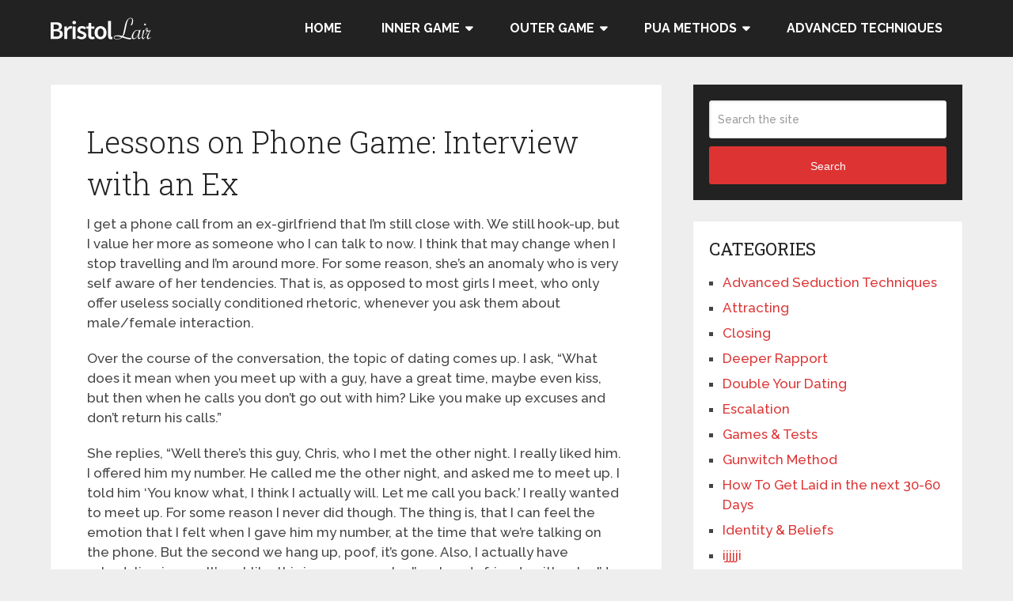

--- FILE ---
content_type: text/html; charset=UTF-8
request_url: https://bristollair.com/lessons-on-phone-game-interview-with-an-ex/
body_size: 11157
content:
<!DOCTYPE html>
<html class="no-js" lang="en-US">
<head itemscope itemtype="http://schema.org/WebSite"><link rel="stylesheet" href="//fonts.googleapis.com/css?family=Roboto+Slab:normal%7CRaleway:500%7CRaleway:700%7CRoboto+Slab:300&subset=latin" />
	<meta charset="UTF-8">
	<!-- Always force latest IE rendering engine (even in intranet) & Chrome Frame -->
	<!--[if IE ]>
	<meta http-equiv="X-UA-Compatible" content="IE=edge,chrome=1">
	<![endif]-->
	<link rel="profile" href="https://gmpg.org/xfn/11" />
	
                    <link rel="icon" href="https://bristollair.com/wp-content/uploads/2017/10/favicon.png" type="image/x-icon" />
        
        
        
                    <meta name="viewport" content="width=device-width, initial-scale=1">
            <meta name="apple-mobile-web-app-capable" content="yes">
            <meta name="apple-mobile-web-app-status-bar-style" content="black">
        
        
        <meta itemprop="name" content="Bristol Lair" />
        <meta itemprop="url" content="https://bristollair.com" />

                                                <meta itemprop="creator accountablePerson" content="Bristol Lair" />
                    	<link rel="pingback" href="https://bristollair.com/xmlrpc.php" />
	<title>Lessons on Phone Game: Interview with an Ex</title>
<script type="text/javascript">document.documentElement.className = document.documentElement.className.replace( /\bno-js\b/,'js' );</script>
<!-- This site is optimized with the Yoast SEO plugin v12.6.2 - https://yoast.com/wordpress/plugins/seo/ -->
<meta name="robots" content="max-snippet:-1, max-image-preview:large, max-video-preview:-1"/>
<link rel="canonical" href="https://bristollair.com/lessons-on-phone-game-interview-with-an-ex/" />
<meta property="og:locale" content="en_US" />
<meta property="og:type" content="article" />
<meta property="og:title" content="Lessons on Phone Game: Interview with an Ex" />
<meta property="og:description" content="I get a phone call from an ex-girlfriend that I&#8217;m still close with. We still hook-up, but I value her more as someone who I can talk to now. I think that may change when I stop travelling and I&#8217;m around more. For some reason, she&#8217;s an anomaly who is very self aware of her tendencies. That is, as opposed to most girls I meet, who only offer useless socially conditioned rhetoric, whenever you ask them about male/female interaction. Over the course of the conversation, the topic of dating comes up. I ask, &#8220;What does it mean when you meet" />
<meta property="og:url" content="https://bristollair.com/lessons-on-phone-game-interview-with-an-ex/" />
<meta property="og:site_name" content="Bristol Lair" />
<meta property="article:section" content="PUA Tactics" />
<meta property="article:published_time" content="2011-03-20T16:54:19+00:00" />
<meta property="article:modified_time" content="2011-03-19T17:04:27+00:00" />
<meta property="og:updated_time" content="2011-03-19T17:04:27+00:00" />
<meta name="twitter:card" content="summary" />
<meta name="twitter:description" content="I get a phone call from an ex-girlfriend that I&#8217;m still close with. We still hook-up, but I value her more as someone who I can talk to now. I think that may change when I stop travelling and I&#8217;m around more. For some reason, she&#8217;s an anomaly who is very self aware of her tendencies. That is, as opposed to most girls I meet, who only offer useless socially conditioned rhetoric, whenever you ask them about male/female interaction. Over the course of the conversation, the topic of dating comes up. I ask, &#8220;What does it mean when you meet" />
<meta name="twitter:title" content="Lessons on Phone Game: Interview with an Ex" />
<script type='application/ld+json' class='yoast-schema-graph yoast-schema-graph--main'>{"@context":"https://schema.org","@graph":[{"@type":"WebSite","@id":"https://bristollair.com/#website","url":"https://bristollair.com/","name":"Bristol Lair","description":"Pickup Artist (PUA) - Seduction Database","potentialAction":{"@type":"SearchAction","target":"https://bristollair.com/?s={search_term_string}","query-input":"required name=search_term_string"}},{"@type":"WebPage","@id":"https://bristollair.com/lessons-on-phone-game-interview-with-an-ex/#webpage","url":"https://bristollair.com/lessons-on-phone-game-interview-with-an-ex/","inLanguage":"en-US","name":"Lessons on Phone Game: Interview with an Ex","isPartOf":{"@id":"https://bristollair.com/#website"},"datePublished":"2011-03-20T16:54:19+00:00","dateModified":"2011-03-19T17:04:27+00:00","author":{"@id":"https://bristollair.com/#/schema/person/b40a7ec518337d674e06f0065dd65153"}},{"@type":["Person"],"@id":"https://bristollair.com/#/schema/person/b40a7ec518337d674e06f0065dd65153","name":"Bristol Lair","image":{"@type":"ImageObject","@id":"https://bristollair.com/#authorlogo","url":"https://secure.gravatar.com/avatar/be58062c33ece58af956f902031f427c?s=96&d=mm&r=g","caption":"Bristol Lair"},"sameAs":[]}]}</script>
<!-- / Yoast SEO plugin. -->

<link rel='dns-prefetch' href='//s.w.org' />
<link rel="alternate" type="application/rss+xml" title="Bristol Lair &raquo; Feed" href="https://bristollair.com/feed/" />
<link rel="alternate" type="application/rss+xml" title="Bristol Lair &raquo; Comments Feed" href="https://bristollair.com/comments/feed/" />
<link rel="alternate" type="application/rss+xml" title="Bristol Lair &raquo; Lessons on Phone Game: Interview with an Ex Comments Feed" href="https://bristollair.com/lessons-on-phone-game-interview-with-an-ex/feed/" />
<style type="text/css">
img.wp-smiley,
img.emoji {
	display: inline !important;
	border: none !important;
	box-shadow: none !important;
	height: 1em !important;
	width: 1em !important;
	margin: 0 .07em !important;
	vertical-align: -0.1em !important;
	background: none !important;
	padding: 0 !important;
}
</style>
	<link rel='stylesheet' id='wp-block-library-css'  href='https://bristollair.com/wp-includes/css/dist/block-library/style.min.css' type='text/css' media='all' />
<link rel='stylesheet' id='ez-icomoon-css'  href='https://bristollair.com/wp-content/plugins/easy-table-of-contents/vendor/icomoon/style.min.css' type='text/css' media='all' />
<link rel='stylesheet' id='ez-toc-css'  href='https://bristollair.com/wp-content/plugins/easy-table-of-contents/assets/css/screen.min.css' type='text/css' media='all' />
<style id='ez-toc-inline-css' type='text/css'>
div#ez-toc-container p.ez-toc-title {font-size: 120%;}div#ez-toc-container p.ez-toc-title {font-weight: 500;}div#ez-toc-container ul li {font-size: 95%;}
</style>
<link rel='stylesheet' id='wp_review-style-css'  href='https://bristollair.com/wp-content/plugins/wp-review/public/css/wp-review.css' type='text/css' media='all' />
<link rel='stylesheet' id='schema-stylesheet-css'  href='https://bristollair.com/wp-content/themes/mts_schema/style.css' type='text/css' media='all' />
<style id='schema-stylesheet-inline-css' type='text/css'>

         body {background-color:#eeeeee;background-image:url(https://bristollair.com/wp-content/themes/mts_schema/images/nobg.png);}
        .pace .pace-progress, #mobile-menu-wrapper ul li a:hover, .page-numbers.current, .pagination a:hover, .single .pagination a:hover .current { background: #dd3333; }
        .postauthor h5, .single_post a, .textwidget a, .pnavigation2 a, .sidebar.c-4-12 a:hover, footer .widget li a:hover, .sidebar.c-4-12 a:hover, .reply a, .title a:hover, .post-info a:hover, .widget .thecomment, #tabber .inside li a:hover, .readMore a:hover, .fn a, a, a:hover, #secondary-navigation .navigation ul li a:hover, .readMore a, #primary-navigation a:hover, #secondary-navigation .navigation ul .current-menu-item a, .widget .wp_review_tab_widget_content a, .sidebar .wpt_widget_content a { color:#dd3333; }
         a#pull, #commentform input#submit, #mtscontact_submit, .mts-subscribe input[type='submit'], .widget_product_search input[type='submit'], #move-to-top:hover, .currenttext, .pagination a:hover, .pagination .nav-previous a:hover, .pagination .nav-next a:hover, #load-posts a:hover, .single .pagination a:hover .currenttext, .single .pagination > .current .currenttext, #tabber ul.tabs li a.selected, .tagcloud a, .navigation ul .sfHover a, .woocommerce a.button, .woocommerce-page a.button, .woocommerce button.button, .woocommerce-page button.button, .woocommerce input.button, .woocommerce-page input.button, .woocommerce #respond input#submit, .woocommerce-page #respond input#submit, .woocommerce #content input.button, .woocommerce-page #content input.button, .woocommerce .bypostauthor:after, #searchsubmit, .woocommerce nav.woocommerce-pagination ul li span.current, .woocommerce-page nav.woocommerce-pagination ul li span.current, .woocommerce #content nav.woocommerce-pagination ul li span.current, .woocommerce-page #content nav.woocommerce-pagination ul li span.current, .woocommerce nav.woocommerce-pagination ul li a:hover, .woocommerce-page nav.woocommerce-pagination ul li a:hover, .woocommerce #content nav.woocommerce-pagination ul li a:hover, .woocommerce-page #content nav.woocommerce-pagination ul li a:hover, .woocommerce nav.woocommerce-pagination ul li a:focus, .woocommerce-page nav.woocommerce-pagination ul li a:focus, .woocommerce #content nav.woocommerce-pagination ul li a:focus, .woocommerce-page #content nav.woocommerce-pagination ul li a:focus, .woocommerce a.button, .woocommerce-page a.button, .woocommerce button.button, .woocommerce-page button.button, .woocommerce input.button, .woocommerce-page input.button, .woocommerce #respond input#submit, .woocommerce-page #respond input#submit, .woocommerce #content input.button, .woocommerce-page #content input.button, .latestPost-review-wrapper, .latestPost .review-type-circle.latestPost-review-wrapper, #wpmm-megamenu .review-total-only, .sbutton, #searchsubmit, .widget .wpt_widget_content #tags-tab-content ul li a, .widget .review-total-only.large-thumb { background-color:#dd3333; color: #fff!important; }
        .related-posts .title a:hover, .latestPost .title a { color: #dd3333; }
        .navigation #wpmm-megamenu .wpmm-pagination a { background-color: #dd3333!important; }
        footer {background-color:#222222; }
        footer {background-image: url( https://bristollair.com/wp-content/themes/mts_schema/images/nobg.png );}
        .copyrights { background-color: #ffffff; }
        .flex-control-thumbs .flex-active{ border-top:3px solid #dd3333;}
        .wpmm-megamenu-showing.wpmm-light-scheme { background-color:#dd3333!important; }
        
        
        
        .bypostauthor { padding: 3%!important; background: #222; width: 94%!important; color: #AAA; }
		.bypostauthor:after { content: "\f044"; position: absolute; font-family: fontawesome; right: 0; top: 0; padding: 1px 10px; color: #535353; font-size: 32px; }
        
        .thecontent ul li {
    margin-bottom: 20px;
}
.entry-content ul li {
    margin-bottom: 20px;
}
			
</style>
<link rel='stylesheet' id='magnificPopup-css'  href='https://bristollair.com/wp-content/themes/mts_schema/css/magnific-popup.css' type='text/css' media='all' />
<link rel='stylesheet' id='fontawesome-css'  href='https://bristollair.com/wp-content/themes/mts_schema/css/font-awesome.min.css' type='text/css' media='all' />
<link rel='stylesheet' id='responsive-css'  href='https://bristollair.com/wp-content/themes/mts_schema/css/responsive.css' type='text/css' media='all' />
<script type='text/javascript' src='https://bristollair.com/wp-includes/js/jquery/jquery.js'></script>
<script type='text/javascript' src='https://bristollair.com/wp-includes/js/jquery/jquery-migrate.min.js'></script>
<script type='text/javascript'>
/* <![CDATA[ */
var mts_customscript = {"responsive":"1","nav_menu":"secondary"};
/* ]]> */
</script>
<script type='text/javascript' async="async" src='https://bristollair.com/wp-content/themes/mts_schema/js/customscript.js'></script>
<link rel='https://api.w.org/' href='https://bristollair.com/wp-json/' />
<link rel="EditURI" type="application/rsd+xml" title="RSD" href="https://bristollair.com/xmlrpc.php?rsd" />
<link rel="wlwmanifest" type="application/wlwmanifest+xml" href="https://bristollair.com/wp-includes/wlwmanifest.xml" /> 
<meta name="generator" content="WordPress 5.3" />
<link rel='shortlink' href='https://bristollair.com/?p=8399' />

<style type="text/css">
#logo a { font-family: 'Roboto Slab'; font-weight: normal; font-size: 32px; color: #222222;text-transform: uppercase; }
.primary-navigation a { font-family: 'Raleway'; font-weight: 500; font-size: 13px; color: #777777; }
.secondary-navigation a { font-family: 'Raleway'; font-weight: 700; font-size: 16px; color: #ffffff;text-transform: uppercase; }
.latestPost .title a { font-family: 'Roboto Slab'; font-weight: 300; font-size: 38px; color: #0274be; }
.single-title { font-family: 'Roboto Slab'; font-weight: 300; font-size: 38px; color: #222222; }
body { font-family: 'Raleway'; font-weight: 500; font-size: 17px; color: #444444; }
#sidebars .widget h3 { font-family: 'Roboto Slab'; font-weight: normal; font-size: 20px; color: #222222;text-transform: uppercase; }
#sidebars .widget { font-family: 'Raleway'; font-weight: 500; font-size: 16px; color: #444444; }
.footer-widgets h3 { font-family: 'Roboto Slab'; font-weight: normal; font-size: 18px; color: #ffffff;text-transform: uppercase; }
.f-widget a, footer .wpt_widget_content a, footer .wp_review_tab_widget_content a, footer .wpt_tab_widget_content a, footer .widget .wp_review_tab_widget_content a { font-family: 'Raleway'; font-weight: 500; font-size: 16px; color: #999999; }
.footer-widgets, .f-widget .top-posts .comment_num, footer .meta, footer .twitter_time, footer .widget .wpt_widget_content .wpt-postmeta, footer .widget .wpt_comment_content, footer .widget .wpt_excerpt, footer .wp_review_tab_widget_content .wp-review-tab-postmeta, footer .advanced-recent-posts p, footer .popular-posts p, footer .category-posts p { font-family: 'Raleway'; font-weight: 500; font-size: 16px; color: #777777; }
#copyright-note, #copyright-note a { font-family: 'Raleway'; font-weight: 500; font-size: 14px; color: #7e7d7d; }
h1 { font-family: 'Roboto Slab'; font-weight: normal; font-size: 28px; color: #222222; }
h2 { font-family: 'Roboto Slab'; font-weight: normal; font-size: 24px; color: #222222; }
h3 { font-family: 'Roboto Slab'; font-weight: normal; font-size: 22px; color: #222222; }
h4 { font-family: 'Roboto Slab'; font-weight: normal; font-size: 20px; color: #222222; }
h5 { font-family: 'Roboto Slab'; font-weight: normal; font-size: 18px; color: #222222; }
h6 { font-family: 'Roboto Slab'; font-weight: normal; font-size: 16px; color: #222222; }
</style>
<!-- Global site tag (gtag.js) - Google Analytics -->
<script async src="https://www.googletagmanager.com/gtag/js?id=UA-680906-9"></script>
<script>
  window.dataLayer = window.dataLayer || [];
  function gtag(){dataLayer.push(arguments);}
  gtag('js', new Date());

  gtag('config', 'UA-680906-9');
</script></head>
<body id="blog" class="post-template-default single single-post postid-8399 single-format-standard main" itemscope itemtype="http://schema.org/WebPage">       
	<div class="main-container">
		<header id="site-header" class="main-header logo_in_nav_header" role="banner" itemscope itemtype="http://schema.org/WPHeader">
												<div id="header">
						    <div class="container">
				    						<div class="logo-wrap">
																																  <h2 id="logo" class="image-logo" itemprop="headline">
											<a href="https://bristollair.com"><img src="https://bristollair.com/wp-content/uploads/2015/09/bristol-lair-logo.png" alt="Bristol Lair" width="127" height="28" /></a>
										</h2><!-- END #logo -->
																					</div>
										<div id="secondary-navigation" class="secondary-navigation" role="navigation" itemscope itemtype="http://schema.org/SiteNavigationElement">
						<a href="#" id="pull" class="toggle-mobile-menu">Menu</a>
													<nav class="navigation clearfix mobile-menu-wrapper">
																	<ul id="menu-main-menu" class="menu clearfix"><li id="menu-item-7961" class="menu-item menu-item-type-post_type menu-item-object-page menu-item-home menu-item-7961"><a title="Pickup Artist (PUA) &#8211; Seduction Database &#8211; Bristol Lair" href="https://bristollair.com/">Home</a></li>
<li id="menu-item-7965" class="menu-item menu-item-type-taxonomy menu-item-object-category menu-item-has-children menu-item-7965"><a title="Inner Game &#8211; Pickup Artist (PUA) Articles" href="https://bristollair.com/inner-game/">Inner Game</a>
<ul class="sub-menu">
	<li id="menu-item-7974" class="menu-item menu-item-type-taxonomy menu-item-object-category menu-item-7974"><a href="https://bristollair.com/inner-game/identity-beliefs/">Identity &#038; Beliefs</a></li>
	<li id="menu-item-7975" class="menu-item menu-item-type-taxonomy menu-item-object-category menu-item-7975"><a href="https://bristollair.com/inner-game/nature-reality/">Nature &#038; Reality</a></li>
	<li id="menu-item-7976" class="menu-item menu-item-type-taxonomy menu-item-object-category menu-item-7976"><a href="https://bristollair.com/inner-game/understanding/">Understanding</a></li>
</ul>
</li>
<li id="menu-item-7966" class="menu-item menu-item-type-taxonomy menu-item-object-category current-post-ancestor menu-item-has-children menu-item-7966"><a title="Outer Game &#8211; Pickup Artist (PUA) Articles" href="https://bristollair.com/outer-game/">Outer Game</a>
<ul class="sub-menu">
	<li id="menu-item-7986" class="menu-item menu-item-type-taxonomy menu-item-object-category menu-item-7986"><a href="https://bristollair.com/outer-game/pua-openers/">PUA Openers</a></li>
	<li id="menu-item-7987" class="menu-item menu-item-type-taxonomy menu-item-object-category menu-item-7987"><a href="https://bristollair.com/outer-game/pua-opening/">PUA Opening</a></li>
	<li id="menu-item-7988" class="menu-item menu-item-type-taxonomy menu-item-object-category menu-item-has-children menu-item-7988"><a href="https://bristollair.com/outer-game/pua-routines/">PUA Routines</a>
	<ul class="sub-menu">
		<li id="menu-item-7991" class="menu-item menu-item-type-taxonomy menu-item-object-category menu-item-7991"><a href="https://bristollair.com/outer-game/pua-routines/attracting/">Attracting</a></li>
		<li id="menu-item-7992" class="menu-item menu-item-type-taxonomy menu-item-object-category menu-item-7992"><a href="https://bristollair.com/outer-game/pua-routines/closing/">Closing</a></li>
		<li id="menu-item-7980" class="menu-item menu-item-type-taxonomy menu-item-object-category menu-item-7980"><a href="https://bristollair.com/outer-game/pua-routines/deeper-rapport/">Deeper Rapport</a></li>
		<li id="menu-item-7981" class="menu-item menu-item-type-taxonomy menu-item-object-category menu-item-7981"><a href="https://bristollair.com/outer-game/pua-routines/escalation/">Escalation</a></li>
		<li id="menu-item-7982" class="menu-item menu-item-type-taxonomy menu-item-object-category menu-item-7982"><a href="https://bristollair.com/outer-game/pua-routines/games-tests/">Games &#038; Tests</a></li>
	</ul>
</li>
	<li id="menu-item-7989" class="menu-item menu-item-type-taxonomy menu-item-object-category menu-item-7989"><a href="https://bristollair.com/outer-game/pua-skills/">PUA Skills</a></li>
	<li id="menu-item-7990" class="menu-item menu-item-type-taxonomy menu-item-object-category current-post-ancestor current-menu-parent current-post-parent menu-item-7990"><a href="https://bristollair.com/outer-game/pua-tactics/">PUA Tactics</a></li>
	<li id="menu-item-7985" class="menu-item menu-item-type-taxonomy menu-item-object-category menu-item-7985"><a href="https://bristollair.com/outer-game/pua-flirting-tips-and-advice/">PUA Flirting Tips and Advice</a></li>
	<li id="menu-item-7983" class="menu-item menu-item-type-taxonomy menu-item-object-category menu-item-7983"><a href="https://bristollair.com/lay-reports/">Lay Reports</a></li>
</ul>
</li>
<li id="menu-item-7967" class="menu-item menu-item-type-taxonomy menu-item-object-category menu-item-has-children menu-item-7967"><a title="PUA Seduction Methods" href="https://bristollair.com/pua-seduction-methods/">PUA Methods</a>
<ul class="sub-menu">
	<li id="menu-item-7995" class="menu-item menu-item-type-taxonomy menu-item-object-category menu-item-7995"><a href="https://bristollair.com/pua-seduction-methods/double-your-dating/">Double Your Dating</a></li>
	<li id="menu-item-7996" class="menu-item menu-item-type-taxonomy menu-item-object-category menu-item-7996"><a href="https://bristollair.com/pua-seduction-methods/gunwitch-method/">Gunwitch Method</a></li>
	<li id="menu-item-7997" class="menu-item menu-item-type-taxonomy menu-item-object-category menu-item-7997"><a href="https://bristollair.com/pua-seduction-methods/how-to-get-laid-in-the-next-30-60-days/">How To Get Laid in the next 30-60 Days</a></li>
	<li id="menu-item-7998" class="menu-item menu-item-type-taxonomy menu-item-object-category menu-item-7998"><a href="https://bristollair.com/pua-seduction-methods/ijjjji/">ijjjji</a></li>
	<li id="menu-item-8000" class="menu-item menu-item-type-taxonomy menu-item-object-category menu-item-8000"><a href="https://bristollair.com/pua-seduction-methods/mystery-method/">Mystery Method</a></li>
	<li id="menu-item-7999" class="menu-item menu-item-type-taxonomy menu-item-object-category menu-item-7999"><a href="https://bristollair.com/pua-seduction-methods/juggler-method/">Juggler Method</a></li>
	<li id="menu-item-8001" class="menu-item menu-item-type-taxonomy menu-item-object-category menu-item-8001"><a href="https://bristollair.com/pua-seduction-methods/razorjack/">Razorjack</a></li>
	<li id="menu-item-8002" class="menu-item menu-item-type-taxonomy menu-item-object-category menu-item-8002"><a href="https://bristollair.com/pua-seduction-methods/three-phase-model/">Three Phase Model</a></li>
</ul>
</li>
<li id="menu-item-7964" class="menu-item menu-item-type-taxonomy menu-item-object-category menu-item-7964"><a title="Advanced PUA Seduction Techniques" href="https://bristollair.com/advanced-seduction-techniques/">Advanced Techniques</a></li>
</ul>															</nav>
											</div>         
				</div><!--.container-->
			</div>
		</header>
		<div id="page" class="single">

		
	<article class="article">
		<div id="content_box" >
							<div id="post-8399" class="g post post-8399 type-post status-publish format-standard hentry category-pua-tactics">
																		<div class="single_post">
									<header>
										<h1 class="title single-title entry-title">Lessons on Phone Game: Interview with an Ex</h1>
																			</header><!--.headline_area-->
									<div class="post-single-content box mark-links entry-content">
																														<div class="thecontent">
											<p>I get a phone call from an ex-girlfriend that I&#8217;m still close with. We still hook-up, but I value her more as someone who I can talk to now. I think that may change when I stop travelling and I&#8217;m around more. For some reason, she&#8217;s an anomaly who is very self aware of her tendencies. That is, as opposed to most girls I meet, who only offer useless socially conditioned rhetoric, whenever you ask them about male/female interaction.</p>
<p>Over the course of the conversation, the topic of dating comes up. I ask, &#8220;What does it mean when you meet up with a guy, have a great time, maybe even kiss, but then when he calls you don&#8217;t go out with him? Like you make up excuses and don&#8217;t return his calls.&#8221;</p>
<p>She replies, &#8220;Well there&#8217;s this guy, Chris, who I met the other night. I really liked him. I offered him my number. He called me the other night, and asked me to meet up. I told him &#8216;You know what, I think I actually will. Let me call you back.&#8217; I really wanted to meet up. For some reason I never did though. The thing is, that I can feel the emotion that I felt when I gave him my number, at the time that we&#8217;re talking on the phone. But the second we hang up, poof, it’s gone. Also, I actually have scheduling issues. It&#8217;s not like this is someone who I&#8217;m already friends with, who I&#8217;d give priority to. This is some new person that I barely know. If he happens to catch me at the right time, I&#8217;d go out with him. But I won&#8217;t take the time or go out of my way to return his calls. I don&#8217;t call guys.&#8221;</p>
<p>I reply, &#8220;So theoretically, you&#8217;re sufficiently attracted to this guy that under different circumstances you could have wound up sleeping with him. Or even gotten into a five year relationship, for all you know. But just because of ill luck in timing and because he actually believed that you&#8217;d call him back, now you&#8217;ll never see him again. Is this weird to you at all?&#8221;</p>
<p>She replies, &#8220;Nope. It makes perfect sense. I don&#8217;t care either way, because I have guys available to me at all times so it&#8217;s my last priority. That guy was cool and I thought he was cute, and maybe I&#8217;ll see him again later or something. I also just give out my number to be social most of the time. It doesn&#8217;t mean I have any intentions at all.&#8221;</p>
<p>I reply, &#8220;He could use that opportunity to continue the interaction to generate attraction down the line, no?&#8221;</p>
<p>She replies, &#8220;It&#8217;s happened before. Really I just don&#8217;t want to meet new guys. I like being social when I&#8217;m out. But if I&#8217;m attracted to a guy, I&#8217;ll probably flake on him. I&#8217;ve already slept with enough guys (she&#8217;s nineteen years old, and has been with five guys), I don&#8217;t want to sleep with anymore right now. When I was with my two friends hanging out at these guys&#8217; house, we made each other promise not to let each other do anything because the guys were cute.&#8221;</p>
<p>I reply, &#8220;OK that makes sense. What if he&#8217;s really good looking? Does that make a difference? Also, do you think that when he calls it’s better for him to chat you for a while, so you can be reminded of why you gave him your number in the first place? Or should he just call and immediately try to make plans? Also, do you think it’s better to call you out on your bullshit in a funny way if you flake?&#8221;</p>
<p>She answers, &#8220;Looks means nothing when it comes to that stuff. I know within seconds if I could or couldn&#8217;t sleep with a guy. I knew within seconds that we&#8217;d have sex, the night that we met.&#8221;</p>
<p>I reply, &#8220;Are you serious? I don&#8217;t think that my looks are on a level that you&#8217;d want to sleep with me the second you saw me.&#8221;</p>
<p>She replies, &#8220;True. But it’s in your energy. The way you come across. I can&#8217;t explain it. As long as you&#8217;re not morbidly disfigured your looks won&#8217;t be the main thing I judge on. Girls all say they want looks, but they wind up with guys who aren&#8217;t hot all the time. There&#8217;s so many guys that I think are so hot, and I sit there waiting for them to talk and I&#8217;m all excited, and they&#8217;re like &#8220;hi&#8221; with some stupid line, and they sound retarded and act weird. It&#8217;s such a letdown, and most hot guys are like that.&#8221;</p>
<p>I reply, &#8220;Do you think the 25 point list I showed you has to do with that kind of stuff?&#8221;</p>
<p>She replies, &#8220;Yes, definitely. Also stuff that you don&#8217;t have in there, like just your voice and facial expressions.&#8221;</p>
<p>I reply, &#8220;OK, what about the other stuff with calling girls out on bratty behaviour? Like confronting her for flaking?&#8221;</p>
<p>She replies, &#8220;Well if a guy tries to argue with me, I&#8217;ll just hang up on him. He would have to do it in a totally funny way that doesn&#8217;t make me upset or annoyed.&#8221;</p>
<p>I reply, &#8220;Last night, I call up this flaky girl, and say &#8216;You&#8217;re so annoying to get a hold of! It&#8217;s so cute though, you&#8217;re so confused and disorganized. It&#8217;s like you&#8217;re my bratty little sister. I don&#8217;t even think I&#8217;m attracted to you anymore, I just want to take care of you and help you get organized like a big brother.&#8217;&#8230; Then she started giggling and said &#8216;No no no.. I&#8217;ll meet up with you, don&#8217;t think of me like that!&#8217;.. Do you think that was a good approach?&#8221;</p>
<p>She replies, &#8220;Yeah definitely. That was funny and if you did that to me, I&#8217;d be like &#8220;Oh yeah, well maybe I WILL meet up with you then!&#8221;</p>
<p>I reply, &#8220;OK awesome. So do you think it’s good to talk for like 15 minutes to remind her of what she gave you her number in the first place, and then go for a meet?&#8221;</p>
<p>She replies, &#8220;Probably longer than that actually. I&#8217;m not sure. For you maybe less time because you do this stuff. But most guys have no chance unless they&#8217;re lucky because I&#8217;m either bored or looking for something at that point in time. I guess their best bet is to try to talk to me as much as possible, so I become friends with them.&#8221;</p>

<script type="text/javascript">
jQuery(document).ready(function($) {
    $.post('https://bristollair.com/wp-admin/admin-ajax.php', {action: 'mts_view_count', id: '8399'});
});
</script>										</div>
																																							</div><!--.post-single-content-->
								</div><!--.single_post-->
								    		<!-- Start Related Posts -->
    		<div class="related-posts"><h4>Related Posts</h4><div class="clear">    			<article class="latestPost excerpt  ">
                                        <header>
						<h2 class="title front-view-title"><a href="https://bristollair.com/more-amog-destroyers/" title="More AMOG destroyers">More AMOG destroyers</a></h2>
					</header>
                </article><!--.post.excerpt-->
    			    			<article class="latestPost excerpt  ">
                                        <header>
						<h2 class="title front-view-title"><a href="https://bristollair.com/how-to-predict-flakes-summarised/" title="How to Predict Flakes (Summarised)">How to Predict Flakes (Summarised)</a></h2>
					</header>
                </article><!--.post.excerpt-->
    			    			<article class="latestPost excerpt  last">
                                        <header>
						<h2 class="title front-view-title"><a href="https://bristollair.com/seduce-her-in-the-proper-location-pt-4/" title="Seduce Her in the Proper Location Pt. 4">Seduce Her in the Proper Location Pt. 4</a></h2>
					</header>
                </article><!--.post.excerpt-->
    			</div></div>    		<!-- .related-posts -->
    					</div><!--.g post-->
				<!-- You can start editing here. -->


	<div id="commentsAdd">
		<div id="respond" class="box m-t-6">
				<div id="respond" class="comment-respond">
		<h3 id="reply-title" class="comment-reply-title"><h4><span>Leave a Reply</span></h4> <small><a rel="nofollow" id="cancel-comment-reply-link" href="/lessons-on-phone-game-interview-with-an-ex/#respond" style="display:none;">Cancel reply</a></small></h3><form action="https://bristollair.com/wp-comments-post.php" method="post" id="commentform" class="comment-form"><p class="comment-form-comment"><textarea id="comment" name="comment" cols="45" rows="8" aria-required="true" placeholder="Comment Text*"></textarea></p><p class="comment-form-author"><input id="author" name="author" type="text" placeholder="Name*" value="" size="30" /></p>
<p class="comment-form-email"><input id="email" name="email" type="text" placeholder="Email*" value="" size="30" /></p>
<p class="comment-form-url"><input id="url" name="url" type="text" placeholder="Website" value="" size="30" /></p>
<p class="comment-form-cookies-consent"><input id="wp-comment-cookies-consent" name="wp-comment-cookies-consent" type="checkbox" value="yes" /> <label for="wp-comment-cookies-consent">Save my name, email, and website in this browser for the next time I comment.</label></p>
<p class="aiowps-captcha"><label for="aiowps-captcha-answer">Please enter an answer in digits:</label><div class="aiowps-captcha-equation"><strong>eighteen &#43; 8 = <input type="hidden" name="aiowps-captcha-string-info" id="aiowps-captcha-string-info" value="4baj0sdjfy" /><input type="hidden" name="aiowps-captcha-temp-string" id="aiowps-captcha-temp-string" value="1769633186" /><input type="text" size="2" id="aiowps-captcha-answer" name="aiowps-captcha-answer" value="" autocomplete="off" /></strong></div></p><p class="form-submit"><input name="submit" type="submit" id="submit" class="submit" value="Post Comment" /> <input type='hidden' name='comment_post_ID' value='8399' id='comment_post_ID' />
<input type='hidden' name='comment_parent' id='comment_parent' value='0' />
</p></form>	</div><!-- #respond -->
			</div>
	</div>
					</div>
	</article>
	<aside id="sidebar" class="sidebar c-4-12" role="complementary" itemscope itemtype="http://schema.org/WPSideBar">
	<div id="search-2" class="widget widget_search"><form method="get" id="searchform" class="search-form" action="https://bristollair.com" _lpchecked="1">
	<fieldset>
		<input type="text" name="s" id="s" value="" placeholder="Search the site"  />
		<button id="search-image" class="sbutton" type="submit" value="Search">Search
	    </button>
	</fieldset>
</form>
</div><div id="categories-2" class="widget widget_categories"><h3 class="widget-title">Categories</h3>		<ul>
				<li class="cat-item cat-item-7"><a href="https://bristollair.com/advanced-seduction-techniques/" title="Seduction tools for the master Pickup Artist. This section gives you the next steps in picking up and seducing women.">Advanced Seduction Techniques</a>
</li>
	<li class="cat-item cat-item-28"><a href="https://bristollair.com/outer-game/pua-routines/attracting/">Attracting</a>
</li>
	<li class="cat-item cat-item-29"><a href="https://bristollair.com/outer-game/pua-routines/closing/">Closing</a>
</li>
	<li class="cat-item cat-item-26"><a href="https://bristollair.com/outer-game/pua-routines/deeper-rapport/">Deeper Rapport</a>
</li>
	<li class="cat-item cat-item-65"><a href="https://bristollair.com/pua-seduction-methods/double-your-dating/">Double Your Dating</a>
</li>
	<li class="cat-item cat-item-25"><a href="https://bristollair.com/outer-game/pua-routines/escalation/">Escalation</a>
</li>
	<li class="cat-item cat-item-27"><a href="https://bristollair.com/outer-game/pua-routines/games-tests/">Games &amp; Tests</a>
</li>
	<li class="cat-item cat-item-68"><a href="https://bristollair.com/pua-seduction-methods/gunwitch-method/" title="All 3 Volumes of Gunwitch Method, right here on Bristol Lair.">Gunwitch Method</a>
</li>
	<li class="cat-item cat-item-69"><a href="https://bristollair.com/pua-seduction-methods/how-to-get-laid-in-the-next-30-60-days/" title="A comprehensive method laid out from start to finish.">How To Get Laid in the next 30-60 Days</a>
</li>
	<li class="cat-item cat-item-32"><a href="https://bristollair.com/inner-game/identity-beliefs/" title="How to deal with the reality of male-female relationships on an identity level, and the beliefs essential to succeed within that reality.">Identity &amp; Beliefs</a>
</li>
	<li class="cat-item cat-item-60"><a href="https://bristollair.com/pua-seduction-methods/ijjjji/">ijjjji</a>
</li>
	<li class="cat-item cat-item-4"><a href="https://bristollair.com/inner-game/" title="Examining and changing your mindset to improve your seduction is vital for any budding PUA. Here, the master pickup artists give their tips on how to go from AFC to PUA from the inside out.">Inner Game</a>
</li>
	<li class="cat-item cat-item-67"><a href="https://bristollair.com/pua-seduction-methods/juggler-method/" title="A summary of the Juggler Way - a great frame for casually creating intimate connections.">Juggler Method</a>
</li>
	<li class="cat-item cat-item-34"><a href="https://bristollair.com/lay-reports/">Lay Reports</a>
</li>
	<li class="cat-item cat-item-6"><a href="https://bristollair.com/methods/">Methods</a>
</li>
	<li class="cat-item cat-item-31"><a href="https://bristollair.com/inner-game/nature-reality/" title="Basic understandings and reasoning – the real psychology of women. Be warned; these articles are controversial and may directly challenge your reality.">Nature &amp; Reality</a>
</li>
	<li class="cat-item cat-item-13"><a href="https://bristollair.com/outer-game/" title="The technical part of pickup. Indespensible seduction skills, attraction routines and pickup lines. The follwing information is a must have for any PUA’s arsenal.">Outer Game</a>
</li>
	<li class="cat-item cat-item-14"><a href="https://bristollair.com/outer-game/pua-flirting-tips-and-advice/">PUA Flirting Tips and Advice</a>
</li>
	<li class="cat-item cat-item-8"><a href="https://bristollair.com/pua-health-fitness/" title="The effects of Physique on your Seduction abilities">PUA Health &amp; Fitness</a>
</li>
	<li class="cat-item cat-item-10"><a href="https://bristollair.com/outer-game/pua-openers/">PUA Openers</a>
</li>
	<li class="cat-item cat-item-15"><a href="https://bristollair.com/outer-game/pua-opening/">PUA Opening</a>
</li>
	<li class="cat-item cat-item-22"><a href="https://bristollair.com/outer-game/pua-routines/" title="Examples of attraction and seduction Routines to be learned, adopted and modified.The following articles are examples of the very best PUA routines available…">PUA Routines</a>
</li>
	<li class="cat-item cat-item-63"><a href="https://bristollair.com/pua-seduction-methods/" title="With RSD, Mystery Method, Venusian Arts and so many other schools of Seduction, it can be confusing. Here we list all the latest methods of Seduction; including the findings of PUA&#039;s such as Neil Strauss aka Style, Juggler, David DeAngelo and Tyler Durden.">PUA Seduction Methods</a>
</li>
	<li class="cat-item cat-item-23"><a href="https://bristollair.com/outer-game/pua-skills/" title="A selection of crucial PUA skills, tips, techniques and pickup routines.">PUA Skills</a>
</li>
	<li class="cat-item cat-item-24"><a href="https://bristollair.com/outer-game/pua-tactics/">PUA Tactics</a>
</li>
	<li class="cat-item cat-item-11"><a href="https://bristollair.com/outer-game/pua-techniques/" title="A comprehensive list of Specific pickup Seduction Techniques that can be used in-field.">PUA Techniques</a>
</li>
	<li class="cat-item cat-item-30"><a href="https://bristollair.com/pua-testimonials/">PUA Testimonials</a>
</li>
	<li class="cat-item cat-item-45"><a href="https://bristollair.com/pua-seduction-methods/razorjack/">Razorjack</a>
</li>
	<li class="cat-item cat-item-118"><a href="https://bristollair.com/reviews/">Reviews</a>
</li>
	<li class="cat-item cat-item-19"><a href="https://bristollair.com/outer-game/state-control/">State Control</a>
</li>
	<li class="cat-item cat-item-121"><a href="https://bristollair.com/pua-seduction-methods/style/">Style</a>
</li>
	<li class="cat-item cat-item-66"><a href="https://bristollair.com/pua-seduction-methods/three-phase-model/" title="Outline of the three phase model of seduction">Three Phase Model</a>
</li>
	<li class="cat-item cat-item-1"><a href="https://bristollair.com/uncategorized/">Uncategorized</a>
</li>
	<li class="cat-item cat-item-33"><a href="https://bristollair.com/inner-game/understanding/" title="Real-world implications of the PUA paradigm. Deeper study of women, relationships, and helpful perspectives that will improve your pickup and general game.">Understanding</a>
</li>
	<li class="cat-item cat-item-9"><a href="https://bristollair.com/pua-videos/" title="We&#039;ve collected the very best live, in-field hidden camera pickup videos from around the community, and compiled them here for your viewing pleasure...">Videos</a>
</li>
		</ul>
			</div></aside><!--#sidebar-->
	</div><!--#page-->
	<footer id="site-footer" role="contentinfo" itemscope itemtype="http://schema.org/WPFooter">
                <div class="copyrights">
			<div class="container">
                <!--start copyrights-->
<div class="row" id="copyright-note">
<span><a href=" https://bristollair.com/" title=" Pickup Artist (PUA) - Seduction Database">Bristol Lair</a> Copyright &copy; 2026.</span>
<div class="to-top"><a href="https://bristollair.com/authors/">PUA’s</a> - <a href="https://bristollair.com/inner-game/">Inner Game</a> - <a href="https://bristollair.com/outer-game/">Outer Game</a> - <a href="https://bristollair.com/privacy/">Privacy Policy</a>&nbsp;</div>
</div>
<!--end copyrights-->
            </div>
		</div> 
	</footer><!--#site-footer-->
</div><!--.main-container-->
    <style type="text/css"></style><script type="text/javascript">jQuery(document).ready(function($) { 
$(".shortlink-chref").attr("href", function() { $(this).data("ohref", this.href); return $(this).data("chref"); }).click(function() { $(this).attr("href", function() { return $(this).data("ohref"); }) }); });</script><script type='text/javascript' src='https://bristollair.com/wp-includes/js/comment-reply.min.js'></script>
<script type='text/javascript' src='https://bristollair.com/wp-content/plugins/q2w3-fixed-widget/js/q2w3-fixed-widget.min.js'></script>
<script type='text/javascript' src='https://bristollair.com/wp-content/plugins/easy-table-of-contents/vendor/js-cookie/js.cookie.min.js'></script>
<script type='text/javascript' src='https://bristollair.com/wp-includes/js/underscore.min.js'></script>
<script type='text/javascript'>
/* <![CDATA[ */
var _wpUtilSettings = {"ajax":{"url":"\/wp-admin\/admin-ajax.php"}};
/* ]]> */
</script>
<script type='text/javascript' src='https://bristollair.com/wp-includes/js/wp-util.min.js'></script>
<script type='text/javascript'>
/* <![CDATA[ */
var wpreview = {"ajaxurl":"https:\/\/bristollair.com\/wp-admin\/admin-ajax.php"};
/* ]]> */
</script>
<script type='text/javascript' src='https://bristollair.com/wp-content/plugins/wp-review/public/js/main.js'></script>
<script type='text/javascript' async="async" src='https://bristollair.com/wp-content/themes/mts_schema/js/jquery.magnific-popup.min.js'></script>
<script defer src="https://static.cloudflareinsights.com/beacon.min.js/vcd15cbe7772f49c399c6a5babf22c1241717689176015" integrity="sha512-ZpsOmlRQV6y907TI0dKBHq9Md29nnaEIPlkf84rnaERnq6zvWvPUqr2ft8M1aS28oN72PdrCzSjY4U6VaAw1EQ==" data-cf-beacon='{"version":"2024.11.0","token":"d298ed8ce2944ca68a9b34d73a2d2974","r":1,"server_timing":{"name":{"cfCacheStatus":true,"cfEdge":true,"cfExtPri":true,"cfL4":true,"cfOrigin":true,"cfSpeedBrain":true},"location_startswith":null}}' crossorigin="anonymous"></script>
</body>
</html>
<!-- Cached page for great performance - Debug: cached@1769633186 -->